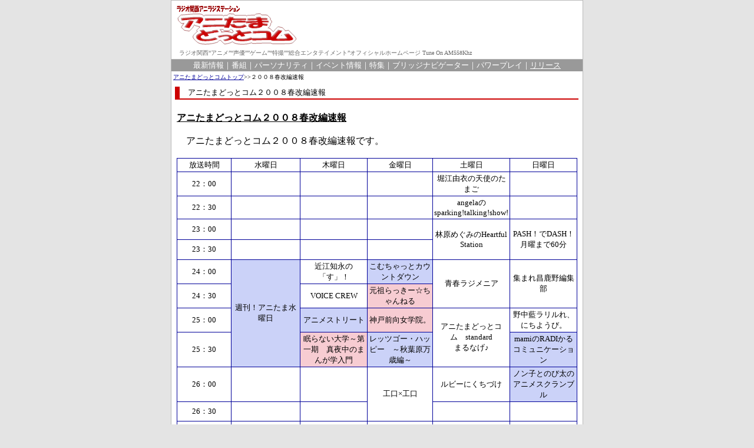

--- FILE ---
content_type: text/html; charset=shift_jis
request_url: http://anitama.com/bangumi_i/harukaihen2008.html
body_size: 3695
content:
<!DOCTYPE HTML PUBLIC "-//W3C//DTD HTML 4.01 Transitional//EN">
<html>
<head>
<title>アニたまどっとコム２００８春改編</title>
<META http-equiv="Content-Type" content="text/html; charset=Shift_JIS">
<META name="GENERATOR" content="IBM WebSphere Studio Homepage Builder Version 8.0.0.0 for Windows">
<META http-equiv="Content-Style-Type" content="text/css">
<style type="text/css">

<!--
body {  scrollbar-3dlight-color:#000066;
        scrollbar-face-color:#FFFFFF;
        scrollbar-arrow-color:#000066;
        scrollbar-highlignt-color:#0098E1;
        scrollbar-shadow-color:#000066;
        scrollbar-track-color:#000066;}
.box {  font-size: 10pt; color: #000066; background-color: #CCCCFF;}
BODY{
  margin-top : 0px;
  top : 0px;
  margin-bottom : 0px;
}
TABLE{
  margin-top : 0%;
  margin-left : 0%;
  margin-right : 0%;
  margin-bottom : 0%;border-width : 0px 0px 0px 0px;}
HR{
  font-weight : 100;
  color : gray;
  text-decoration : blink;
  font-size : 2px;
}
-->
</style>
</head>
<BODY bgcolor="#e4e4e4" link="#000099" vlink="#6a006a" alink="#FFFF99" leftmargin="0" topmargin="0" marginwidth="0" marginheight="0" text="#000000">
<CENTER>
<TABLE width="700" border="0" cellspacing="1" cellpadding="0" class="anitama" bgcolor="#b9b9b9">
  
    <TR bgcolor="#FFFFFF">
      <TD colspan="2" width="700" valign="top" align="left" bgcolor="#ffffff" height="23">
      <TABLE border="0" width="100%">
        <TBODY>
          <TR>
            <TD width="217" align="center" valign="top"><A href="../index.html"><IMG src="title2.gif" width="213" height="75" border="0"></A></TD>
            <TD width="471"><script type="text/javascript">
    var amp_med = '297';
    var amp_site = '23';
    var amp_frame = '11726';
    var amp_iframe = '0';
    var amp_height = '60';
    var amp_width = '468';
    var amp_type = '0';
    var amp_rurl = document.referrer;
    var amp_send = location.protocol + '//ads.adjust-net.jp/adserver/ad/ads.js';
    document.write("<scr" + "ipt language='javascript' src='" + amp_send + "'></scr" + "ipt>");
</script>
<noscript>
    <iframe src="https://ads.adjust-net.jp/adserver/ads?med=297&site=23&frame=11726&height=60&width=468&type=0&js=0" scrolling="no" height="60" width="468" frameborder="0" marginheight="0" marginwidth="0" title="ads">
    </iframe>
</noscript></TD>
          </TR>
          <TR>
            <TD colspan="2"><FONT size="1" color="#666666">　ラジオ関西“アニメ”“声優””ゲーム”“特撮””総合エンタテイメント”オフィシャルホームページ
            Tune On AM558Khz</FONT></TD>
          </TR>
        </TBODY>
      </TABLE>
      </TD>
    </TR>
    <TR>
      <TD colspan="2" bgcolor="#FFFFFF" height="312" valign="top" align="center">
      <TABLE border="0" width="100%" cellspacing="0" bgcolor="#cccccc" cellpadding="0">
        <TBODY>
          <TR>
            <TD>
            <TABLE border="0" width="100%" cellspacing="1" cellpadding="0" bgcolor="#999999">
              <TBODY>
                <TR>
                  <TD valign="middle" align="center" style="color : white;text-decoration : none;"><FONT size="2" color="#ffffff" face="Tahoma" style="text-decoration : none;"><FONT color="#ffffff"><FONT color="#ffffff"><A href="../saishininfo/index.html" style="color : #ffffff;text-decoration : none;">最新情報</A></FONT></FONT>｜<A href="index.html" style="color : #ffffff;text-decoration : none;">番組</A>｜<A href="../personality/index.html" style="color : #ffffff;text-decoration : none;">パーソナリティ</A>｜<A href="../event/index.html" style="color : white;text-decoration : none;">イベント情報</A>｜<A href="../feature/index.html" style="color : white;text-decoration : none;">特集</A>｜<A href="../bridge/index.html" style="color : white;text-decoration : none;">ブリッジナビゲーター</A>｜<A href="../powerplay/index.html" style="color : white;text-decoration : none;">パワープレイ</A></FONT><FONT size="2" color="#ffffff" face="Tahoma">｜</FONT><FONT size="2" face="Tahoma"><A href="../release/index.html"><FONT color="#ffffff" style="text-decoration : none;">リリース</FONT></A></FONT></TD>
                </TR>
              </TBODY>
            </TABLE>
            </TD>
          </TR>
        </TBODY>
      </TABLE>
      <TABLE border="0" width="100%">
        <TBODY>
          <TR>
            <TD><FONT size="1"><A href="../index.html">アニたまどっとコムトップ</A>&gt;&gt;２００８春改編速報</FONT></TD>
          </TR>
        </TBODY>
      </TABLE>
      <TABLE border="0" width="100%" cellspacing="0">
        <TBODY>
          <TR>
            <TD valign="top" align="left">
            <TABLE border="0" width="100%" cellpadding="3">
              <TBODY>
                <TR>
                  <TD valign="top" align="left" colspan="2" width="684">
                  <TABLE border="0" width="685" cellspacing="0" bgcolor="#cc0000">
                    <TBODY>
                      <TR>
                        <TD width="6"></TD>
                        <TD bgcolor="#ffffff" width="672"><FONT size="2" face="Tahoma">　アニたまどっとコム２００８春改編速報</FONT></TD>
                      </TR>
                      <TR>
                        <TD width="6"></TD>
                        <TD width="672"></TD>
                      </TR>
                    </TBODY>
                  </TABLE>
                  <BR>
                  <TABLE border="0" width="100%">
                    <TBODY>
                      <TR>
                        <TD><FONT size="3"><B><U>アニたまどっとコム２００８春改編速報</U></B><BR>
                        </FONT><BR>
                        　アニたまどっとコム２００８春改編速報です。<BR>
                        <BR>
                        <TABLE border="0" width="100%" cellspacing="1" cellpadding="2" bgcolor="#000099">
                          <TBODY>
                            <TR>
                              <TD bgcolor="#ffffff" align="center" width="92"><FONT size="2">放送時間</FONT></TD>
                              <TD bgcolor="#ffffff" align="center" width="113"><FONT size="2">水曜日</FONT></TD>
                              <TD bgcolor="#ffffff" align="center" width="112"><FONT size="2">木曜日</FONT></TD>
                              <TD bgcolor="#ffffff" align="center" width="111"><FONT size="2">金曜日</FONT></TD>
                              <TD bgcolor="#ffffff" align="center" width="116"><FONT size="2">土曜日</FONT></TD>
                              <TD bgcolor="#ffffff" align="center" width="113"><FONT size="2">日曜日</FONT></TD>
                            </TR>
                            <TR>
                              <TD bgcolor="#ffffff" align="center" width="92" height="15"><FONT size="2">22：00</FONT></TD>
                              <TD bgcolor="#ffffff" align="center" width="118"></TD>
                              <TD bgcolor="#ffffff" align="center" width="112"></TD>
                              <TD bgcolor="#ffffff" align="center" width="111"></TD>
                              <TD bgcolor="#ffffff" align="center" width="116"><FONT size="2">堀江由衣の天使のたまご</FONT></TD>
                              <TD bgcolor="#ffffff" align="center" width="111"></TD>
                            </TR>
                            <TR>
                              <TD bgcolor="#ffffff" align="center" width="92" height="29"><FONT size="2">22：30</FONT></TD>
                              <TD bgcolor="#ffffff" align="center" width="118" height="29"></TD>
                              <TD bgcolor="#ffffff" align="center" height="29" width="112"></TD>
                              <TD bgcolor="#ffffff" align="center" height="29" width="111"></TD>
                              <TD bgcolor="#ffffff" align="center" height="29" width="116"><FONT size="2">angelaのsparking!talking!show!</FONT></TD>
                              <TD bgcolor="#ffffff" align="center" width="111" height="29"></TD>
                            </TR>
                            <TR>
                              <TD bgcolor="#ffffff" align="center" width="92" height="34"><FONT size="2">23：00</FONT></TD>
                              <TD bgcolor="#ffffff" align="center" width="118" height="34"></TD>
                              <TD bgcolor="#ffffff" align="center" height="34" width="112"></TD>
                              <TD bgcolor="#ffffff" align="center" height="34" width="111"></TD>
                              <TD bgcolor="#ffffff" align="center" rowspan="2" width="116"><FONT size="2">林原めぐみのHeartful Station</FONT></TD>
                              <TD bgcolor="#ffffff" align="center" width="111" rowspan="2"><FONT size="2">PASH！でDASH！<BR>
                              月曜まで60分</FONT></TD>
                            </TR>
                            <TR>
                              <TD bgcolor="#ffffff" align="center" width="92" height="33"><FONT size="2">23：30</FONT></TD>
                              <TD bgcolor="#ffffff" align="center" width="118" height="33"></TD>
                              <TD bgcolor="#ffffff" align="center" height="33" width="112"></TD>
                              <TD bgcolor="#ffffff" align="center" height="33" width="111"></TD>
                            </TR>
                            <TR>
                              <TD bgcolor="#ffffff" align="center" width="92" height="15"><FONT size="2">24：00</FONT></TD>
                              <TD bgcolor="#cbd2f8" align="center" width="118" rowspan="4"><FONT size="2">週刊！アニたま水曜日</FONT></TD>
                              <TD bgcolor="#ffffff" align="center" height="15" width="112"><FONT size="2">近江知永の「す」！</FONT></TD>
                              <TD bgcolor="#cbd2f8" align="center" height="15" width="111"><FONT size="2">こむちゃっとカウントダウン</FONT></TD>
                              <TD bgcolor="#ffffff" align="center" rowspan="2" width="116"><FONT size="2">青春ラジメニア</FONT></TD>
                              <TD bgcolor="#ffffff" align="center" width="111" rowspan="2"><FONT size="2">集まれ昌鹿野編集部</FONT></TD>
                            </TR>
                            <TR>
                              <TD bgcolor="#ffffff" align="center" width="92" height="32"><FONT size="2">24：30</FONT></TD>
                              <TD bgcolor="#ffffff" align="center" height="32" width="112"><FONT size="2">VOICE CREW</FONT></TD>
                              <TD bgcolor="#f7ccd2" align="center" height="32" width="111"><FONT size="2">元祖らっきー☆ちゃんねる</FONT></TD>
                            </TR>
                            <TR>
                              <TD bgcolor="#ffffff" align="center" width="92" height="34"><FONT size="2">25：00</FONT></TD>
                              <TD bgcolor="#cbd2f8" align="center" height="34" width="112"><FONT size="2">アニメストリート</FONT></TD>
                              <TD bgcolor="#f7ccd2" align="center" height="34" width="111"><FONT size="2">神戸前向女学院。</FONT></TD>
                              <TD bgcolor="#ffffff" align="center" rowspan="2" width="116"><FONT size="2">アニたまどっとコム　standard<BR>
                              まるなげ♪</FONT></TD>
                              <TD bgcolor="#ffffff" align="center" width="111" height="34"><FONT size="2">野中藍ラリルれ、にちようび。</FONT></TD>
                            </TR>
                            <TR>
                              <TD bgcolor="#ffffff" align="center" width="92" height="36"><FONT size="2">25：30</FONT></TD>
                              <TD bgcolor="#f7ccd2" align="center" height="36" width="112"><FONT size="2">眠らない大学～第一期　真夜中のまんが学入門</FONT></TD>
                              <TD bgcolor="#cbd2f8" align="center" height="36" width="111"><FONT size="2">レッツゴー・ハッピー　～秋葉原万歳編～</FONT></TD>
                              <TD bgcolor="#cbd2f8" align="center" width="111" height="36"><FONT size="2">mamiのRADIかるコミュニケーション</FONT></TD>
                            </TR>
                            <TR>
                              <TD bgcolor="#ffffff" align="center" width="92" height="30"><FONT size="2">26：00</FONT></TD>
                              <TD bgcolor="#ffffff" align="center" width="118" height="30"></TD>
                              <TD bgcolor="#ffffff" align="center" height="30" width="112"></TD>
                              <TD bgcolor="#ffffff" align="center" rowspan="2" width="111"><FONT size="2">工口×工口</FONT></TD>
                              <TD bgcolor="#ffffff" align="center" height="30" width="116"><FONT size="2">ルビーにくちづけ</FONT></TD>
                              <TD bgcolor="#cbd2f8" align="center" width="111" height="30"><FONT size="2">ノン子とのび太のアニメスクランブル</FONT></TD>
                            </TR>
                            <TR>
                              <TD bgcolor="#ffffff" align="center" width="92" height="32"><FONT size="2">26：30</FONT></TD>
                              <TD bgcolor="#ffffff" align="center" width="118" height="32"></TD>
                              <TD bgcolor="#ffffff" align="center" height="32" width="112"></TD>
                              <TD bgcolor="#ffffff" align="center" height="32" width="116"></TD>
                              <TD bgcolor="#ffffff" align="center" width="111" height="32"></TD>
                            </TR>
                            <TR>
                              <TD bgcolor="#ffffff" align="center" height="30"><FONT size="2">27:00</FONT></TD>
                              <TD bgcolor="#ffffff" height="30"></TD>
                              <TD bgcolor="#ffffff" height="30" width="112"></TD>
                              <TD bgcolor="#ffffff" height="30" width="111"></TD>
                              <TD bgcolor="#ffffff" height="30" width="116"></TD>
                              <TD bgcolor="#ffffff" height="30"></TD>
                            </TR>
                            <TR>
                              <TD bgcolor="#ffffff" align="center" height="29"><FONT size="2">27:30</FONT></TD>
                              <TD bgcolor="#ffffff" height="29"></TD>
                              <TD bgcolor="#ffffff" height="29" width="112"></TD>
                              <TD bgcolor="#ffffff" height="29" width="111"></TD>
                              <TD bgcolor="#ffffff" height="29" width="116"></TD>
                              <TD bgcolor="#ffffff" height="29"></TD>
                            </TR>
                            <TR>
                              <TD bgcolor="#ffffff" align="center" height="30"><FONT size="2">28:00</FONT></TD>
                              <TD bgcolor="#ffffff" height="30"></TD>
                              <TD bgcolor="#ffffff" height="30" width="112"></TD>
                              <TD bgcolor="#ffffff" height="30" width="111"></TD>
                              <TD bgcolor="#f7ccd2" rowspan="2" align="center" width="116"><FONT size="2">桃井はるこの 超！モモーイ！</FONT></TD>
                              <TD bgcolor="#ffffff" height="30"></TD>
                            </TR>
                            <TR>
                              <TD bgcolor="#ffffff" align="center" height="29"><FONT size="2">28:30</FONT></TD>
                              <TD bgcolor="#ffffff" height="29"></TD>
                              <TD bgcolor="#ffffff" height="29" width="112"></TD>
                              <TD bgcolor="#ffffff" height="29" width="111"></TD>
                              <TD bgcolor="#ffffff" height="29"></TD>
                            </TR>
                          </TBODY>
                        </TABLE>
                        <BR>
                        <BR>
                        <B><U>新番組</U></B><BR>
                        ・毎週木曜日　２５：３０～<FONT size="3">「眠らない大学～第一期　真夜中のまんが学入門」（４月３日スタート）</FONT><BR>
                        パーソナリティ：大塚英志（まんが原作者・神戸芸術工科大学教授）<BR>
                        <BR>
                        <FONT size="3">・毎週金曜日　２４：３０～「元祖らっきー☆ちゃんねる」<BR>
                        パーソナリティ：今野宏美、白石稔</FONT><BR>
                        <BR>
                        ・毎週金曜日　２５：００～「<FONT size="3">神戸前向女学院。」（４月４日スタート）<BR>
                        パーソナリティ：井上麻里奈、伊藤かな恵<BR>
                        <BR>
                        ・毎週土曜日　２８：００～「桃井はるこの超！モモーイ！」（４月５日スタート）<BR>
                        パーソナリティ：桃井はるこ<BR>
                        <BR>
                        <BR>
                        </FONT><BR>
                        <B><U>時間移動番組およびリニューアル番組</U></B><BR>
                        <BR>
                        ・毎週水曜日　２４：００～２６：００「週刊！アニたま水曜日」<BR>
                        <BR>
                        ・毎週木曜日　２５：００～２５：３０「アニメストリート」<BR>
                        <BR>
                        ・毎週金曜日　２４：００～２４：３０「こむちゃっとカウントダウン」<BR>
                        <BR>
                        ・毎週金曜日　２５：３０～２６：００「レッツゴー・ハッピー～秋葉原万歳編～<BR>
                        <BR>
                        ・毎週日曜日　２５：３０～２６：００「mamiのRADIかるコミュニケーション」<BR>
                        <BR>
                        ・毎週日曜日　２６：００～２６：３０「ノン子とのび太のアニメスクランブル」<BR>
                        <BR>
                        <span lang=EN-US style='font-size:12.0pt;font-family:"MS UI Gothic"'><span
style='mso-tab-count:2'></span></span></TD>
                      </TR>
                    </TBODY>
                  </TABLE>
                  <BR>
                  <TABLE border="0" width="100%">
                    <TBODY>
                      <TR>
                        <TD></TD>
                      </TR>
                    </TBODY>
                  </TABLE>
                  <FONT size="2"><BR>
                  </FONT></TD>
                </TR>
              </TBODY>
            </TABLE>
            <BR>
            </TD>
          </TR>
        </TBODY>
      </TABLE>
      <BR>
      <FONT size="2">ラジオ関西のホームページに掲載されている画像等、全内容の無断転載、加工をお断りいたします。<BR>
      なお、リンクについてはその旨明記の上、<A href="mailto:info@anitama.com"><FONT color=#006600>メール</FONT></A>でご連絡下さい。 </FONT><BR>
      <TABLE border="0" width="100%">
        <TBODY>
          <TR>
            <TD align="right" valign="top"><FONT size="2"><A href="http://anitama.com/privacy/privacy.html">プライバシーポリシー</A>｜<A href="http://jocr.jp/">ラジオ関西HP</A></FONT></TD>
          </TR>
        </TBODY>
      </TABLE>
      </TD>
    </TR>
  </TABLE>
</CENTER>
<span class="box"></span><span class="anitama"></span><span class="anitama"></span> 
<!-- Global site tag (gtag.js) - Google Analytics --><script async src="https://www.googletagmanager.com/gtag/js?id=UA-122072326-1"></script><script>window.dataLayer = window.dataLayer || [];function gtag(){dataLayer.push(arguments);}gtag('js', new Date());gtag('config', 'UA-122072326-1');</script>
</BODY>
</html>
